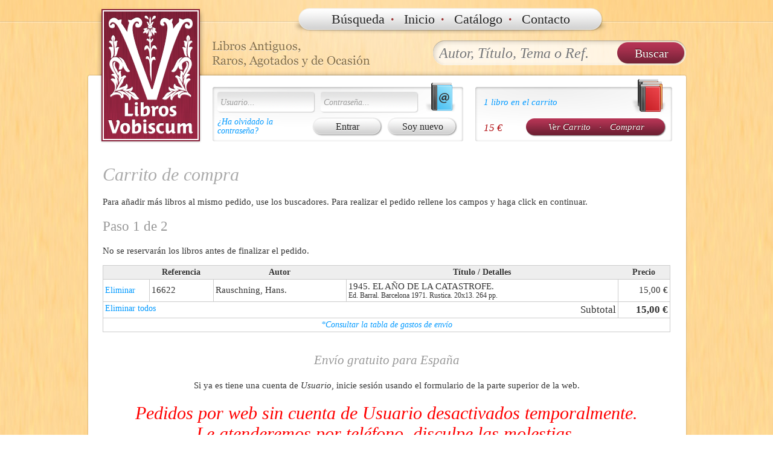

--- FILE ---
content_type: text/html; charset=UTF-8
request_url: https://librosvobiscum.com/?pagina=ver_carrito&carrito=add&lc_referencia=16622
body_size: 10760
content:
<!DOCTYPE HTML>
<html lang="es">
<head>
<meta http-equiv="Content-Type" content="text/html; charset=UTF-8">
<link rel="shortcut icon" href="favicon.ico" type="image/x-icon">
<link rel="icon" href="favicon.ico" type="image/x-icon">
<title>Libros Vobiscum</title>
<meta name="DESCRIPTION" content="Libros Antiguos, Raros, Agotados y de Ocasión. Pedidos Online o por Teléfono: +34 965 672 671."/>
<meta name="GOOGLEBOT" content="INDEX,FOLLOW,ALL"/>
<meta name="ROBOTS" content="INDEX,FOLLOW,ALL"/>
<meta name="REVISIT" content="9 days"/>
<meta name="P" content="8.1"/><link href="css/estilo.css?7" rel="stylesheet" type="text/css">
<link href="css/slimbox/slimbox.css" rel="stylesheet" type="text/css">
<script src="js/mootools-core-1.3.js"></script>
<script src="js/mootools-more.js"></script>
<script src="js/slimbox.js"></script>
<script src="js/sdp-tools.js?1"></script>
</head>

<body>
<div id="destello">
<div id="margen_top">
	
	<div id="parte_superior">
		<div id="contenidos_top">
			<div style="position: absolute; width: 170px; height:230px; margin-top: 10px; margin-left: 20px; cursor: pointer;" onClick="javascrip:document.location='https://librosvobiscum.com'" title="Página de Inicio"></div>
			<div id="menu_general">
			<a href="?pagina=buscador">Búsqueda</a><strong>·</strong>
			<a href="?pagina=inicio">Inicio</a><strong>·</strong>
			<a href="?pagina=catalogo">Catálogo</a><strong>·</strong>
			<a href="?pagina=contacto">Contacto</a>
			</div>
			
			<div id="buscador">
				<form id="form_buscar" action="?pagina=buscar" class="buscar" method="post" enctype="multipart/form-data" onSubmit="return CheckBuscar();">
					<input type="text" name="buscar_todo" id="buscar_todo" class="buscar_input" placeholder="Autor, Título, Tema o Ref."><input type="submit" class="buscar_boton" value="Buscar">
				</form>
				<script>function CheckBuscar(){if($('buscar_todo').value.length<3&&Number.from($('buscar_todo').value)==null){alert("Intraduzca al menos 3 caracteres para buscar o un número de referencia de libro.");return false;}else{if(Number.from($('buscar_todo').value)!=null)$('form_buscar').setProperty('action','?pagina=buscar_listar');return true;}}</script>
			</div>
			<div id="acceso_compras">
				<div id="acceso">
<form action="?cnx=validar" method="post" enctype="multipart/form-data" name="lv_cnx">
	<div>
		<input class="acceso" type="text" name="lv_usuario" id="lv_usuario" value="Usuario..." onFocus="javascript: if(this.value=='Usuario...') this.value='';" onBlur="javascript: if(this.value=='') this.value='Usuario...';"/>
		<input class="acceso" type="text" name="lv_contrasena" id="lv_contrasena" value="Contraseña..." style="margin-left: 5px;" onFocus="javascript: if(this.value=='Contraseña...'){ this.value=''; this.type='password'};" onBlur="javascript: if(this.value==''){ this.value='Contraseña...'; this.type='text';}"/>
	</div>
	<div style="margin-top: 7px;">
		<div style="float: left; width: 140px;">
			<a href="?pagina=recuperar_usuario">¿Ha olvidado la contraseña?</a>
		</div>
		<div style="float: right; width: 250px; text-align:right;">
			<input type="submit" value="Entrar" class="boton" style="margin-right: 3px;"/> <a href="?pagina=soy_nuevo" class="boton-input">Soy nuevo</a>
		</div>
	</div>
</form>
				</div>
				<div id="compras">
<div>
	<p style="margin-top: 10px; margin-bottom: 20px;">
		<a href="?pagina=ver_carrito">1 libro en el carrito</a>
	</p>
</div>
<div>
	<a href="?pagina=ver_carrito" class="botonRojoGrande" style="float: right;">Ver Carrito <span style="margin-left: 10px; margin-right: 10px;">·</span> Comprar</a>
	<span class="ficha_precio" style="float: left">15 €</span>
</div>				</div>
			</div>
		</div>
	</div>
	
	<div id="parte_contenidos">
		<div id="contenidos">


<h1>Carrito de compra</h1>
<p>
Para añadir más libros al mismo pedido, use los buscadores. Para realizar el pedido rellene los campos y haga click en continuar.
</p>
<h2>Paso 1 de 2</h2>
<p class="cetrar">
	No se reservarán los libros antes de finalizar el pedido. 
</p>
<table width="100%" class="listado_admin">
<thead>
	<tr>
		<th width="70"></th>
		<th width="100">Referencia</th>
		<th>Autor</th>
		<th>Título / Detalles</th>
		<th width="80">Precio</th>
	</tr>
</thead>
<tbody>
	<tr>
		<td valign="middle"><a href="?ver_carrito&amp;carrito=del&amp;lc_referencia=16622">Eliminar</a></td>
		<td valign="middle"><div>16622</div></td>
		<td valign="middle"><div>Rauschning, Hans.</div></td>
		<td valign="middle">
						<div>1945. EL AÑO DE LA CATASTROFE.</div>
			<div style="font-size: smaller;">Ed. Barral. Barcelona 1971. Rustica. 20x13. 264 pp.</div>
		</td>
		<td valign="middle" align="right"><div>15,00 €</div></td>
	</tr>
</tbody>
<tbody>
	<tr style="font-size:larger;">
		<td colspan="4" align="right" valign="top"><a href="?pagina=ver_carrito&amp;carrito=empty" style="float:left; font-size:smaller;">Eliminar todos</a>Subtotal</td>
		<td align="right" valign="top"><strong>15,00 €</strong></td>
	</tr>
	<tr>
		<td colspan="5" align="center">
			<a href="?pagina=condiciones_pago_envio" style="font-style:italic">*Consultar la tabla de gastos de envío</a>
		</td>
	</tr>
</tbody>
</table>
<br>
<br>
<div class="centrar">
<h3 style='margin-top: 0px;'>Envío gratuito para España</span></h3>	<p>Si ya es tiene una cuenta de <i>Usuario</i>, inicie sesión usando el formulario de la parte superior de la web.</p>
<h1 style="color: red;">Pedidos por web sin cuenta de Usuario desactivados temporalmente.<br>Le atenderemos por teléfono, disculpe las molestias. </h1>
			<div style="text-align:left; padding-left: 20px;">
			<h3 style="text-align:left; color: #333;">Forma de pago</h3>
			<label style="line-height: auto; vertical-align:middle;" class="titulo_pago">
					<input style="width: 30px; height:auto;" type="radio" name="pago" id="f_pago_1" value="1">
					Contra reembolso (sólo Península y Baleares)</label>
				<div id="infoweb_pag_1" class="descripcion_pago">
					<blockquote>
					El envío se realizará con la mayor brevedad posible tras la formalización del pedido. Se le añadirá una comisión de 5€.					</blockquote>
				</div>
			<label style="line-height: auto; vertical-align:middle;" class="titulo_pago">
					<input style="width: 30px; height:auto;" type="radio" name="pago" id="f_pago_2" value="2">
					Ingreso o transferencia a cuenta bancaria</label>
				<div id="infoweb_pag_2" class="descripcion_pago">
					<blockquote>
					Nos pondremos en contacto con usted indicándole número de cuenta BBVA e importe total a ingresar.					</blockquote>
				</div>
			<label style="line-height: auto; vertical-align:middle;" class="titulo_pago">
					<input style="width: 30px; height:auto;" type="radio" name="pago" id="f_pago_4" value="4">
					Paypal</label>
				<div id="infoweb_pag_4" class="descripcion_pago">
					<blockquote>
					Contactaremos con usted para indicarle el importe total y el enlace para pagar vía Paypal.					</blockquote>
				</div>
			<label style="line-height: auto; vertical-align:middle;" class="titulo_pago">
					<input style="width: 30px; height:auto;" type="radio" name="pago" id="f_pago_5" value="5">
					Giro Postal</label>
				<div id="infoweb_pag_5" class="descripcion_pago">
					<blockquote>
					Contactaremos con usted para indicarle el importe total y la dirección a la que remitir el pago.					</blockquote>
				</div>
			<label style="line-height: auto; vertical-align:middle;" class="titulo_pago">
					<input style="width: 30px; height:auto;" type="radio" name="pago" id="f_pago_6" value="6">
					Western Union</label>
				<div id="infoweb_pag_6" class="descripcion_pago">
					<blockquote>
					Contactaremos con usted para indicarle el importe total y la dirección a la que remitir el pago.					</blockquote>
				</div>
			<label style="line-height: auto; vertical-align:middle;" class="titulo_pago">
					<input style="width: 30px; height:auto;" type="radio" name="pago" id="f_pago_7" value="7">
					Efectivo (sólo Recogida en tienda)</label>
				<div id="infoweb_pag_7" class="descripcion_pago">
					<blockquote>
					Nos pondremos en contacto con usted cuando tengamos su pedido preparado para ser recogido en la librería.					</blockquote>
				</div>
					</div>
		<div style="text-align:left; padding-left: 20px;">
			<h3 style="text-align:left; color: #333;">Envío/Entrega</h3>
			<label style="line-height: auto; vertical-align:middle;">
					<input style="width: 30px; height:auto;" type="radio" name="envio" id="f_envio_1" value="1">
					Recogida en tienda</label>
			<label style="line-height: auto; vertical-align:middle;">
					<input style="width: 30px; height:auto;" type="radio" name="envio" id="f_envio_2" value="2">
					Correos</label>
			<label style="line-height: auto; vertical-align:middle;">
					<input style="width: 30px; height:auto;" type="radio" name="envio" id="f_envio_5" value="5">
					TOURLINE</label>
			<label style="line-height: auto; vertical-align:middle;">
					<input style="width: 30px; height:auto;" type="radio" name="envio" id="f_envio_6" value="6">
					PostNL</label>
			<label style="line-height: auto; vertical-align:middle;">
					<input style="width: 30px; height:auto;" type="radio" name="envio" id="f_envio_7" value="7">
					ROYAL MAIL</label>
					</div>
		<br>
		<label><span>Observaciones</span>
			<textarea name="observaciones" id="f_observaciones"></textarea>
		</label>
		
	<br>
	<div>
		<input name="pedido" id="check_pedido" type="submit" class="botonRojo" value="Enviar" onMouseDown="this.setProperty('data-rel','pedido')" data-rel="nada">
			</div>

</form>
<h2>También puede realizar los pedidos por teléfono llamando al 965 672 671</h2>
<script>var validaFormulario=new Form.Validator.Inline($('pedido_alta'));var acordeonPago=new Fx.Accordion('label.titulo_pago','div.descripcion_pago',{display:-1});function CompruebaAltaPedido(){if($('check_pedido').getProperty('data-rel')!='pedido'){return(false);}var error="";var seleccionado=false;for(i=0;i<$('pedido_alta').pago.length;i++){if($('pedido_alta').pago[i].checked==true){seleccionado=true;break;}}if(!seleccionado)error+="Debe seleccionar una forma de pago.\n";var seleccionado=false;for(i=0;i<$('pedido_alta').envio.length;i++){if($('pedido_alta').envio[i].checked==true){seleccionado=true;break;}}if(!seleccionado)error+="Debe seleccionar una forma de entrega/envío.";if(error=="")return(true);else{alert(error);return(false);}}</script>
</div>
		</div>
	</div>
	
	<div id="parte_inferior"></div>
	<div id="pie">
	<a href="?pagina=condiciones_pago_envio">Condiciones de pago y envío</a> · <a href="?pagina=aviso_legal">Aviso legal</a> · <a href="?pagina=proteccion_datos"> Protección de datos</a>
	</div>

</div>
</div>
</body>
</html>